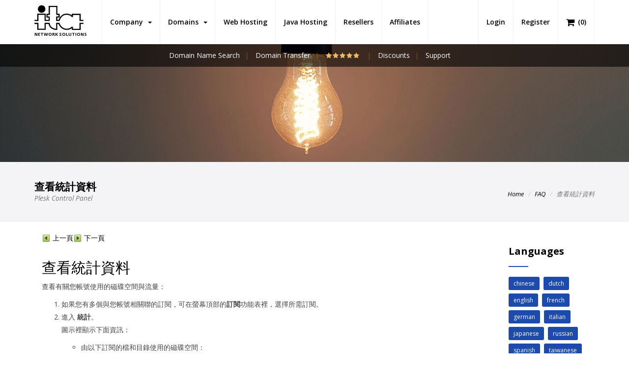

--- FILE ---
content_type: text/html; charset=utf-8
request_url: https://www.itanets.eu/faq/plesk-customer/taiwanese/%E6%9F%A5%E7%9C%8B%E7%B5%B1%E8%A8%88%E8%B3%87%E6%96%99.html
body_size: 11212
content:
	<!DOCTYPE html PUBLIC "-//W3C//DTD XHTML 1.1//EN" "http://www.w3.org/TR/xhtml11/DTD/xhtml11.dtd">

<html xmlns="http://www.w3.org/1999/xhtml" xmlns:og="http://opengraphprotocol.org/schema/" prefix="og: http://ogp.me/ns#" lang="en">

<head>

                <title>查看統計資料 - ITA Network Solutions Europe</title>
                <meta http-equiv="Content-Type" content="text/html; charset=utf-8" />
                <meta name="description" content="查看統計資料. ITA Network Solutions Europe. Web Hosting & Java Web Hosting Services. Domains, Wordpress Web Hosting, Plesk Web Hosting, Reseller Web Hosting & Affiliate Web Hosting." />
                <meta name="keywords" content="查看統計資料, best, cheap, hosting, wordpress hosting, web hosting, java hosting, jsp hosting, tomcat hosting, mysql hosting, ftp hosting, email hosting" />
                <meta name="title" content="查看統計資料 - ITA Network Solutions Europe" />
                <meta name="MSSmartTagsPreventParsing" content="TRUE" />
                <meta name="subject" content="查看統計資料 - ITA Network Solutions Europe" />
                <meta name="coverage" content="worldwide" />
                <meta name="content-language" content="english" />
                <meta name="resource-type" content="document" />
                <meta name="company_name" content="ITA Network solutions" />
                <meta name="author" content="ITA Network Solutions" />
                <meta name="copyright" content="2026" />
                <meta name="language" content="en" />
                <meta name="classification" content="查看統計資料, best, cheap, hosting, wordpress hosting, web hosting, java hosting, jsp hosting, tomcat hosting, mysql hosting, ftp hosting, email hosting" />
                <meta name="rating" content="general" />
                <meta name="revisit-after" content="1 day" />
                <meta name="googlebot" content="index, follow, archive" />
                <meta name="robots" content="all" />
                <meta name="robots" content="index, follow" />
                <meta name="distribution" content="global" />
                <meta property="og:title" content="查看統計資料 - ITA Network Solutions Europe" />
                <meta property="og:type" content='website' />
                <meta property="og:url" content="https://www.itanets.eu/faq/plesk-customer/taiwanese/查看統計資料.html" />
                <meta property="og:description" content="查看統計資料. ITA Network Solutions Europe. Web Hosting & Java Web Hosting Services. Domains, Wordpress Web Hosting, Plesk Web Hosting, Reseller Web Hosting & Affiliate Web Hosting." />
                <meta property="og:image:type" content="image/png" />
                <meta property="og:image:width" content="640" />
                <meta property="og:image:height" content="428" />
                <meta property="og:image" content="https://www.itanets.eu/templates/hosting/assets/images/logo.svg" />
                <meta property="og:image:url" content="https://www.itanets.eu/templates/hosting/assets/images/logo.svg" />
                <meta property="og:image:secure_url" content="https://www.itanets.eu/templates/hosting/assets/images/logo.svg" />
                <meta property="og:site_name" content="查看統計資料 - ITA Network Solutions Europe" />

	    	<!-- Mobile viewport optimized -->
    		<meta http-equiv="X-UA-Compatible" content="IE=edge">
    		<meta name="viewport" content="width=device-width, initial-scale=1.0,maximum-scale=1.0, user-scalable=no">

    		<link href="/templates/six/css/all.min.css?v=2c80be" rel="stylesheet">
<script type="text/javascript">
    var csrfToken = '60b63083eb255309b182179787a8d078850984d5',
        markdownGuide = 'Markdown Guide',
        locale = 'en',
        saved = 'saved',
        saving = 'autosaving',
        whmcsBaseUrl = "";
    </script>
<script src="/templates/six/js/scripts.min.js?v=2c80be"></script>

<link href="/assets/css/fontawesome-all.min.css" rel="stylesheet">


<!-- Styling -->
<link href="/templates/hosting/css/overrides.css" rel="stylesheet">
<link href="/templates/hosting/css/styles.css" rel="stylesheet">

<script src="/assets/js/jquery.countTo.js"></script>
<script src="/assets/js/jquery.inview.min.js"></script>
<script src="/assets/js/notify.js"></script>

<!-- Bars -->
<link rel="stylesheet" href="/templates/hosting/assets/css/fontawesome-stars-o.css">

<!-- Custom Styling -->
<link rel="stylesheet" href="/templates/hosting/css/custom.css?1">

    <!-- FAVICONS -->

                <link rel="apple-touch-icon" sizes="57x57" href="/templates/hosting/assets/images/favicon/apple-icon-57x57.png">
                <link rel="apple-touch-icon" sizes="60x60" href="/templates/hosting/assets/images/favicon/apple-icon-60x60.png">
                <link rel="apple-touch-icon" sizes="72x72" href="/templates/hosting/assets/images/favicon/apple-icon-72x72.png">
                <link rel="apple-touch-icon" sizes="76x76" href="/templates/hosting/assets/images/favicon/apple-icon-76x76.png">
                <link rel="apple-touch-icon" sizes="114x114" href="/templates/hosting/assets/images/favicon/apple-icon-114x114.png">
                <link rel="apple-touch-icon" sizes="120x120" href="/templates/hosting/assets/images/favicon/apple-icon-120x120.png">
                <link rel="apple-touch-icon" sizes="144x144" href="/templates/hosting/assets/images/favicon/apple-icon-144x144.png">
                <link rel="apple-touch-icon" sizes="152x152" href="/templates/hosting/assets/images/favicon/apple-icon-152x152.png">
                <link rel="apple-touch-icon" sizes="180x180" href="/templates/hosting/assets/images/favicon/apple-icon-180x180.png">
                <link rel="icon" type="image/png" sizes="192x192"  href="/templates/hosting/assets/images/favicon/android-icon-192x192.png">
                <link rel="icon" type="image/png" sizes="32x32" href="/templates/hosting/assets/images/favicon/favicon-32x32.png">
                <link rel="icon" type="image/png" sizes="96x96" href="/templates/hosting/assets/images/favicon/favicon-96x96.png">
                <link rel="icon" type="image/png" sizes="16x16" href="/templates/hosting/assets/images/favicon/favicon-16x16.png">
                <link rel="manifest" href="/templates/hosting/assets/images/favicon/manifest.json">
                <meta name="msapplication-TileColor" content="#ffffff">
                <meta name="msapplication-TileImage" content="/templates/hosting/assets/images/favicon/ms-icon-144x144.png">
                <meta name="theme-color" content="#ffffff">

                <link rel="canonical" href="https://www.itanets.eu/faq/plesk-customer/taiwanese/%E6%9F%A5%E7%9C%8B%E7%B5%B1%E8%A8%88%E8%B3%87%E6%96%99.html" />
                <link rel="publisher" href="" />

    <!-- TEMPLATE STYLES -->
    <link rel="stylesheet" type="text/css" href="/templates/hosting/style.css">
    <!-- RESPONSIVE STYLES -->
    <link rel="stylesheet" type="text/css" href="/templates/hosting/assets/css/responsive.css">
    <!-- CUSTOM STYLES -->
    <link rel="stylesheet" type="text/css" href="/templates/hosting/assets/css/custom.css">

<!-- HTML5 Shim and Respond.js IE8 support of HTML5 elements and media queries -->
<!-- WARNING: Respond.js doesn't work if you view the page via file:// -->
<!--[if lt IE 9]>
  <script src="https://oss.maxcdn.com/libs/html5shiv/3.7.0/html5shiv.js"></script>
  <script src="https://oss.maxcdn.com/libs/respond.js/1.4.2/respond.min.js"></script>
<![endif]-->



    <link rel="stylesheet" type="text/css" href="/css/swiper.min.css">

    <!-- REVOLUTION STYLE SHEETS -->
    <link rel="stylesheet" type="text/css" href="/templates/hosting/assets/revolution/css/settings.css">
    <!-- REVOLUTION LAYERS STYLES -->
    <link rel="stylesheet" type="text/css" href="/templates/hosting/assets/revolution/css/layers.css">
    <!-- REVOLUTION NAVIGATION STYLES -->
    <link rel="stylesheet" type="text/css" href="/templates/hosting/assets/revolution/css/navigation.css">



		




		<!-- Global site tag (gtag.js) - Google Analytics -->
		<script async src="https://www.googletagmanager.com/gtag/js?id=UA-219026877-1">
		</script>
		<script>
			  window.dataLayer = window.dataLayer || [];
			  function gtag() { dataLayer.push(arguments); }
			  gtag('js', new Date());

			  gtag('config', 'UA-219026877-1');
		</script>


</head>
<body>



	<script>
                var vote_success = "Thank you for your vote!";
                var vote_error = "Voting is not allowed!";
		var initial_rating = parseFloat("5");
	</script>

<script type="application/ld+json">
{"@context":"http:\/\/schema.org","@type":"BreadcrumbList","itemListElement":[{"@type":"ListItem","position":1,"item":{"@id":"https:\/\/www.itanets.eu","name":"ITA Network Solutions","image":"https:\/\/www.itanets.eu\/templates\/hosting\/assets\/images\/logo.jpg"}},{"@type":"ListItem","position":2,"item":{"@id":"https:\/\/www.itanets.eu\/web-hosting.html","name":"Web Hosting","image":"https:\/\/www.itanets.eu\/templates\/hosting\/assets\/images\/logo.jpg"}},{"@type":"ListItem","position":3,"item":{"@id":"https:\/\/www.itanets.eu\/faq\/plesk-customer\/taiwanese\/\u67e5\u770b\u7d71\u8a08\u8cc7\u6599.html","name":"\u67e5\u770b\u7d71\u8a08\u8cc7\u6599 - ITA Network Solutions Europe","image":"https:\/\/www.itanets.eu\/templates\/hosting\/assets\/images\/logo.jpg"}}]}
</script>
<script type="application/ld+json">
{"@context":"http:\/\/schema.org","@type":"Article","name":"\u67e5\u770b\u7d71\u8a08\u8cc7\u6599 - ITA Network Solutions Europe","headline":"\u67e5\u770b\u7d71\u8a08\u8cc7\u6599 - ITA Network Solutions Europe","image":{"@type":"ImageObject","image":"https:\/\/www.itanets.eu\/templates\/hosting\/assets\/images\/logo.jpg","url":"https:\/\/www.itanets.eu\/templates\/hosting\/assets\/images\/logo.jpg","width":839,"height":427},"sameAs":"https:\/\/www.itanets.eu","mainEntityOfPage":"https:\/\/www.itanets.eu","genre":null,"publisher":{"@type":"Organization","name":"ITA Network Solutions","logo":{"@type":"ImageObject","image":"https:\/\/www.itanets.eu\/templates\/hosting\/assets\/images\/logo-small.jpg","url":"https:\/\/www.itanets.eu\/templates\/hosting\/assets\/images\/logo-small.jpg","width":120,"height":60},"url":"https:\/\/www.itanets.eu","address":{"@type":"PostalAddress","addressLocality":"1714 Stockton Street, San Francisco","addressCountry":"USA"}},"url":"https:\/\/www.itanets.eu\/faq\/plesk-customer\/taiwanese\/\u67e5\u770b\u7d71\u8a08\u8cc7\u6599.html","datePublished":"21 Jan 2026","dateCreated":"21 Jan 2026","dateModified":"21 Jan 2026","description":"\u67e5\u770b\u7d71\u8a08\u8cc7\u6599. ITA Network Solutions Europe. Web Hosting & Java Web Hosting Services. Domains, Wordpress Web Hosting, Plesk Web Hosting, Reseller Web Hosting & Affiliate Web Hosting.","articleBody":"\u67e5\u770b\u7d71\u8a08\u8cc7\u6599. ITA Network Solutions Europe. Web Hosting & Java Web Hosting Services. Domains, Wordpress Web Hosting, Plesk Web Hosting, Reseller Web Hosting & Affiliate Web Hosting.","author":{"@type":"Organization","name":"ITA Network Solutions","logo":{"@type":"ImageObject","image":"https:\/\/www.itanets.eu\/templates\/hosting\/assets\/images\/logo.jpg","url":"https:\/\/www.itanets.eu\/templates\/hosting\/assets\/images\/logo.jpg","width":839,"height":427},"url":"https:\/\/www.itanets.eu","address":{"@type":"PostalAddress","addressLocality":"1714 Stockton Street, San Francisco","addressCountry":"USA"}}}
</script>


<!-- START HOSTHUBS -->


        <header class="header header-affix" style="z-index:1000">
            <div class="container-fluid">
                <nav class="navbar navbar-default yamm">
                    <div class="container">
                        <div class="navbar-header">
                            <button type="button" class="navbar-toggle collapsed" data-toggle="collapse" data-target="#navbar" aria-expanded="false" aria-controls="navbar">
                                <span class="sr-only">Toggle navigation</span>
				<i class="fa fa-bars fa-2x"></i>

                            </button>

			    <div class="cart-div hidden-md hidden-lg"><a title="View Cart" href="/cart.php?a=view" class="quick-nav"><i class="fa fa-shopping-cart fa-lg"></i> <span id="cartItemCount">(0)</span></a></div>


                            <a class="navbar-brand" href="/" style="padding-bottom:15px;padding-top:10px;">
                                <img src="/templates/hosting/assets/images/logo.svg" width="100px" alt="" style="padding:0;margin:0">
				<div style="margin-top:3px;font-size:9px;font-weight:bold;display:block;text-align:left">NETWORK SOLUTIONS</div>
                            </a>

                        </div>

                        <div id="navbar" class="navbar-collapse collapse">
                            <ul class="nav navbar-nav navbar-left">
				     <li menuItemName="Company" class="dropdown" id="Primary_Navbar-Company">
        <a class="dropdown-toggle" data-toggle="dropdown" href="#">
                        Company
                        &nbsp;<b class="caret"></b>        </a>
                    <ul class="dropdown-menu">
                            <li menuItemName="About Us" id="Primary_Navbar-Company-About_Us">
                    <a href="/about-us.html">
                                                About Us
                                            </a>
                </li>
                            <li menuItemName="Discounts" id="Primary_Navbar-Company-Discounts">
                    <a href="/web-hosting-discounts.html">
                                                Discounts
                                            </a>
                </li>
                            <li menuItemName="Gallery" id="Primary_Navbar-Company-Gallery">
                    <a href="/gallery.html">
                                                Gallery
                                            </a>
                </li>
                            <li menuItemName="Locations" id="Primary_Navbar-Company-Locations">
                    <a href="/locations.html">
                                                Locations
                                            </a>
                </li>
                        </ul>
            </li>
      <li menuItemName="Domains" class="dropdown" id="Primary_Navbar-Domains">
        <a class="dropdown-toggle" data-toggle="dropdown" href="#">
                        Domains
                        &nbsp;<b class="caret"></b>        </a>
                    <ul class="dropdown-menu">
                            <li menuItemName="Domain Name Search" id="Primary_Navbar-Domains-Domain_Name_Search">
                    <a href="/domain-name-search.html">
                                                Domain Name Search
                                            </a>
                </li>
                            <li menuItemName="Domain Transfer" id="Primary_Navbar-Domains-Domain_Transfer">
                    <a href="/domain-transfer.html">
                                                Domain Transfer
                                            </a>
                </li>
                        </ul>
            </li>
      <li menuItemName="Web Hosting" class="" id="Primary_Navbar-Web_Hosting">
        <a href="/web-hosting.html">
                        Web Hosting
                                </a>
            </li>
      <li menuItemName="Java Hosting" class="" id="Primary_Navbar-Java_Hosting">
        <a href="/java-hosting.html">
                        Java Hosting
                                </a>
            </li>
      <li menuItemName="Resellers" class="" id="Primary_Navbar-Resellers">
        <a href="/reseller-hosting.html">
                        Resellers
                                </a>
            </li>
      <li menuItemName="Affiliates" class="" id="Primary_Navbar-Affiliates">
        <a href="/affiliates.html">
                        Affiliates
                                </a>
            </li>
                             </ul>

                            <ul class="nav navbar-nav navbar-right">
                                                                <li><a class="button" href="/login.html">Login</a></li>
                                <li><a class="link" href="/register.html">Register</a></li>
                                				<li class="visible-md visible-lg"><a class="link" title="View Cart" href="/cart.php?a=view" class="quick-nav"><i class="fa fa-shopping-cart fa-lg"></i> <span class="hidden-xs">(</span><span id="cartItemCount">0</span><span class="hidden-xs">)</span></a></li>
                            </ul>
                        </div><!--/.nav-collapse -->
                    </div><!--/.container-fluid -->
                </nav><!-- end nav -->
            </div><!-- end container -->
        </header><!-- end header -->





<!-- END HOSTHUBS -->


        <div class="after-header">
            <div class="container">
                <div class="row">
                    <div class="col-md-8 col-md-offset-2">
                        <ul class="list-inline text-center">
                                <li><a href="/domain-name-search.html">Domain Name Search</a></li>
                                <li><a href="/domain-transfer.html">Domain Transfer</a></li>
				<li>
					<select id="data-rating" style="display:none">
			  			<option value="1">1</option>
			  			<option value="2">2</option>
			  			<option value="3">3</option>
			  			<option value="4">4</option>
			  			<option value="5">5</option>
					</select>

				</li>
                                <li><a href="/web-hosting-discounts.html">Discounts</a></li>
                                <li><a href="/web-hosting-support.html">Support</a></li>

                        </ul>
                    </div>
                </div><!-- end row -->
            </div><!-- end container -->
        </div><!-- end after-header -->


        <section class="section paralbackground page-banner" style="background-image:url('/templates/hosting/assets/images/header_faq.jpg');" data-img-width="2000" data-img-height="450" data-diff="100">
        </section><!-- end section -->

        <div class="section page-title lb">
            <div class="container clearfix">
                <div class="title-area pull-left">
                    <h1>查看統計資料<br><small>Plesk Control Panel</small></h1>
                </div><!-- /.pull-right -->
                <div class="pull-right hidden-xs">
                    <div class="bread">
                        <ol class="breadcrumb">
                            <li><a href="/">Home</a></li>
			    <li><a href="/faq.html">FAQ</a></li>
                            <li class="active">查看統計資料</li>
                        </ol>
                    </div><!-- end bread -->
                </div><!-- /.pull-right -->
            </div>
        </div><!-- end page-title -->





<section id="main-body">
<div class="container">
    <div class="row">
        <!-- Container for main page display content -->
        <div class="main-content">




                <div class="row">
                    <div class="col-md-10 col-sm-12 mtl first">
                        <div class="content">
                            <div class="post-padding clearfix">
                                <div class="faq-content">
					
<table class="relatedtopics aboveheading" cellpadding="0" cellspacing="0" border="0"><tr valign="top"><td>
<p class="pagenavigation"><a href="/faq/plesk-customer/taiwanese/您的網站可用的許可權.html" target="_self"><img src="/images/faq/plesk-customer/taiwanese/38976.gif" alt="Previous page" height="16" width="16" vspace="0" hspace="1" align="top" border="0"> &#19978;&#19968;&#38913;</a></p></td>
<td>
<p class="pagenavigation"><a href="/faq/plesk-customer/taiwanese/log-files.html" target="_self"><img src="/images/faq/plesk-customer/taiwanese/38977.gif" alt="Next page" height="16" width="16" vspace="0" hspace="1" align="top" border="0"> &#19979;&#19968;&#38913;</a></p></td>
<td>
<p class="pagenavigation"></p></td>
<td>
<p class="pagenavigation"></p></td>
</tr></table><h2 class="heading2">&#26597;&#30475;&#32113;&#35336;&#36039;&#26009;</h2>
<p class="procedureheading">&#26597;&#30475;&#26377;&#38364;&#24744;&#24115;&#34399;&#20351;&#29992;&#30340;&#30913;&#30879;&#31354;&#38291;&#33287;&#27969;&#37327;&#65306;</p>
<ol class="procedurelistnumber"><li class="procedurelistnumber">&#22914;&#26524;&#24744;&#26377;&#22810;&#20491;&#33287;&#24744;&#24115;&#34399;&#30456;&#38364;&#32879;&#30340;&#35330;&#38321;&#65292;&#21487;&#22312;&#34722;&#24149;&#38914;&#37096;&#30340;<strong class="specialbold">&#35330;&#38321;</strong>&#21151;&#33021;&#34920;&#35041;&#65292;&#36984;&#25799;&#25152;&#38656;&#35330;&#38321;&#12290;</li><li class="procedurelistnumber">&#36914;&#20837; <strong class="specialbold">&#32113;&#35336;</strong>&#12290;<p class="listcontinue">&#22294;&#31034;&#35041;&#39023;&#31034;&#19979;&#38754;&#36039;&#35338;&#65306;</p>
<ul class="listbullet2"><li class="listbullet2">&#30001;&#20197;&#19979;&#35330;&#38321;&#30340;&#27284;&#21644;&#30446;&#37636;&#20351;&#29992;&#30340;&#30913;&#30879;&#31354;&#38291;&#65306;<ul class="listbullet3"><li class="listbullet3">&#32178;&#31449;</li><li class="listbullet3">&#37109;&#20214;&#24115;&#25142;</li><li class="listbullet3">&#36039;&#26009;&#24235;</li><li class="listbullet3">&#26085;&#35468;</li><li class="listbullet3">&#20633;&#20221;</li><li class="listbullet3">Chroot &#30446;&#37636;</li><li class="listbullet3">&#35373;&#23450;&#27284;</li><li class="listbullet3">&#21311;&#21517; FTP &#30446;&#37636;</li></ul></li><li class="listbullet2">&#26412;&#26376; FTP&#12289;web &#33287;&#37109;&#20214;&#26381;&#21209;&#20351;&#29992;&#30340;&#27969;&#37327;&#12290;<p class="listcontinue2"><strong class="specialbold">FTP </strong>&#27396;&#20301;&#39023;&#31034;&#36890;&#36942;&#27284;&#36983;&#31227;&#21332;&#23450;&#24478;&#32178;&#31449;&#31354;&#38291;&#36983;&#31227;&#25110;&#36983;&#31227;&#33267;&#32178;&#31449;&#31354;&#38291;&#30340;&#27284;&#22823;&#23567;&#30340;&#30456;&#38364;&#36039;&#35338;&#12290;</p>
<p class="listcontinue2"><strong class="specialbold">HTTP</strong>&#27396;&#20301;&#39023;&#31034;&#36890;&#36942; HTTP &#21332;&#23450;&#24478;&#25152;&#26377;&#32178;&#31449;&#36983;&#31227;&#30340;&#36039;&#26009;&#32317;&#37327;&#30340;&#30456;&#38364;&#36039;&#35338;&#65292;&#20063;&#23601;&#26159;&#32178;&#31449;&#28687;&#35261;&#22120;&#29554;&#21462;&#30340;&#36039;&#26009;&#32317;&#37327;&#12290;</p>
<p class="listcontinue2"><strong class="specialbold">POP3/IMAP</strong>&#27396;&#20301;&#39023;&#31034;&#22312;&#24744;&#22495;&#19979;&#30340;&#37109;&#20214;&#24115;&#34399;&#29554;&#21462;&#30340;&#36039;&#26009;&#32317;&#37327;&#12290;</p>
<p class="listcontinue2"><strong class="specialbold">SMTP</strong>&#27396;&#20301;&#39023;&#31034;&#22312;&#24744;&#22495;&#19979;&#30340;&#37109;&#20214;&#24115;&#34399;&#30332;&#36865;&#30340;&#36039;&#26009;&#32317;&#37327;&#12290;</p>
</li></ul></li><li class="procedurelistnumber">&#22519;&#34892;&#19979;&#21015;&#25805;&#20316;&#65306;<ul class="listbullet2"><li class="listbullet2">&#26597;&#30475;&#26377;&#38364;&#36890;&#36942; FTP &#24478;&#32178;&#31449;&#36983;&#31227;&#25110;&#36983;&#31227;&#33267;&#32178;&#31449;&#30340;&#36039;&#26009;&#37327;&#22577;&#21578;&#65292;&#21487;&#40670;&#25353;<strong class="specialbold">FTP </strong><strong class="specialbold">&#32113;&#35336;</strong>&#12290;</li><li class="listbullet2">&#26597;&#30475;&#26377;&#38364;&#24478;&#28961;&#38656;&#35469;&#35657;&#21363;&#21487;&#23384;&#21462;&#30340; FTP &#30446;&#37636;&#36983;&#31227;&#25110;&#36983;&#31227;&#33267;&#30446;&#37636;&#30340;&#36039;&#26009;&#37327;&#22577;&#21578;&#65292;&#21487;&#40670;&#25353;<strong class="specialbold">&#21311;&#21517; FTP &#32113;&#35336;</strong>&#12290;</li><li class="listbullet2">&#26597;&#30475;&#26377;&#38364;&#26576;&#20491;&#26376;&#26381;&#21209;&#20351;&#29992;&#30340;&#27969;&#37327;&#22577;&#21578;&#65292;&#21487;&#40670;&#25353;<strong class="specialbold">&#36039;&#26009;&#31227;&#36681;&#32113;&#35336;</strong>&#65292;&#20006;&#24478;&#21151;&#33021;&#34920;&#36984;&#25799;&#25152;&#26597;&#26376;&#20221;&#12290;</li></ul></li></ol><p class="bodytext">&#35531;&#35352;&#20303;&#26681;&#25818;&#25552;&#20379;&#21830;&#30340;&#31574;&#30053;&#65292;&#22914;&#26524;&#24744;&#36229;&#37327;&#20351;&#29992;&#30913;&#30879;&#31354;&#38291;&#24744;&#30340;&#35330;&#38321;&#21487;&#33021;&#26371;&#34987;&#25499;&#36215;&#12290;&#20197;&#19979;&#26159;&#33021;&#22816;&#24171;&#21161;&#24744;&#39472;&#20986;&#19968;&#20123;&#31354;&#38291;&#30340;&#23567;&#25552;&#31034;&#65306;</p>
<ul class="listbullet2"><li class="listbullet2"> &#31227;&#38500; httpdocs &#36039;&#26009;&#22846;&#20013;&#20219;&#20309;&#27794;&#24517;&#35201;&#30340;/&#25110;&#36942;&#26178;&#30340;&#25991;&#20214;&#12290;</li><li class="listbullet2"> &#26681;&#25818; <strong class="specialbold"><a id="h74079" class="jumptemplate" title="Log Files" href="/faq/plesk-customer/taiwanese/log-files.html" target="_self">&#26085;&#35468;&#27284;</a></strong> &#23567;&#31680;&#20013;&#38369;&#36848;&#30340;&#37197;&#32622;&#26085;&#35468;&#36852;&#22280;&#12290;</li><li class="listbullet2"> &#21034;&#38500;&#36942;&#26399;&#30340;&#37109;&#20214;&#65292;&#25110;&#37197;&#32622;&#24744;&#30340;&#37109;&#20214;&#29992;&#25142;&#31471;&#36890;&#36942;&#20999;&#25563;&#21040; POP3 &#24478;&#20282;&#26381;&#22120;&#19979;&#36617;&#37109;&#20214;&#36039;&#35338;&#12290;&#35531;&#26597;&#30475; <strong class="specialbold"><a id="h74080" class="jumptemplate" title="2. &#23384;&#21462;&#24744;&#30340;&#37109;&#31665;" href="/faq/plesk-customer/taiwanese/2-存取您的郵箱.html" target="_self">&#23384;&#21462;&#24744;&#30340;&#37109;&#31665;</a></strong> &#23567;&#31680;&#30637;&#35299;&#26356;&#22810;&#36039;&#35338;&#12290;</li><li class="listbullet2"> &#26681;&#25818; <strong class="specialbold"><a id="h74081" class="jumptemplate" title="&#19978;&#20659;&#12289;&#19979;&#36617;&#21644;&#31227;&#38500;&#20633;&#20221;" href="/faq/plesk-customer/taiwanese/上傳、下載和移除備份.html" target="_self">&#19978;&#20659;&#21644;&#19979;&#36617;&#20633;&#20221;&#27284;&#26696;</a></strong> &#23567;&#31680;&#20013;&#38369;&#36848;&#30340;&#31227;&#38500;&#36942;&#26399;&#30340;&#20633;&#20221;&#27284;&#26696;&#12290;</li><li class="listbullet2"> &#31227;&#38500;&#19981;&#24517;&#35201;&#30340;&#36039;&#26009;&#24235;&#12290;&#35531;&#26597;&#30475; <strong class="specialbold"><a id="h74082" class="jumptemplate" title="&#32178;&#31449;&#36039;&#26009;&#24235;" href="/faq/plesk-customer/taiwanese/網站資料庫.html" target="_self">&#32178;&#31449;&#36039;&#26009;&#24235;</a></strong> &#23567;&#31680;&#30637;&#35299;&#26356;&#22810;&#36039;&#35338;&#12290;</li></ul><p class="bodytext">&#26381;&#21209;&#20351;&#29992;&#30340;&#30913;&#30879;&#31354;&#38291;&#22294;&#34920;&#26371;&#39023;&#31034;&#32178;&#31449;&#20839;&#23481;&#12289;&#37109;&#20214;&#12289;&#20633;&#20221;&#12289;&#26085;&#35468;&#21644;&#36039;&#26009;&#24235;&#20308;&#25818;&#20102;&#22810;&#23569;&#31354;&#38291;&#12290;&#38656;&#35201;&#29305;&#21029;&#38364;&#27880;&#20351;&#29992;&#26368;&#22810;&#30913;&#30879;&#31354;&#38291;&#30340;&#26381;&#21209;&#12290;&#22914;&#26524;&#20197;&#19978;&#27493;&#39519;&#37117;&#27794;&#26377;&#20219;&#20309;&#24171;&#21161;&#65292;&#35531;&#32879;&#32363;&#24744;&#30340;&#25552;&#20379;&#21830;&#28858;&#24744;&#30340;&#35330;&#38321;&#22686;&#21152;&#21487;&#29992;&#30913;&#30879;&#31354;&#38291;&#23481;&#37327;&#12290;</p>
<p class="widegraphic"><img src="/images/faq/plesk-customer/taiwanese/76823.png" alt="Statistics" height="553" width="1160" vspace="0" hspace="0" align="bottom" border="0"></p>
<table class="relatedtopics belowtopictext" cellpadding="0" cellspacing="0" border="0"><tr valign="top"><td>
<p>&#22312;&#26412;&#23567;&#31680;&#65306;</p><p><a href="/faq/plesk-customer/taiwanese/log-files.html" target="_self">Log Files</a></p><p><a href="/faq/plesk-customer/taiwanese/跟蹤失敗的請求-windows.html" target="_self">&#36319;&#36452;&#22833;&#25943;&#30340;&#35531;&#27714; (Windows)</a></p></td>
</tr></table>

                                </div><!-- end sitemap -->
                            </div><!-- end post-padding -->
                        </div><!-- end content -->
                    </div><!-- end col -->

 
                    <div class="col-md-2 col-sm-12 mtl last">
                        <div class="content">
                            <div class="post-padding clearfix">
                                <div class="small-title">
                                    <h3>Languages</h3>
                                    <hr>
                                </div><!-- end text -->

                                <div class="sitemap">
                                    <div class="tags clearfix">
					                                        <a href="/faq.html?ln=chinese">chinese</a>
					                                        <a href="/faq.html?ln=dutch">dutch</a>
					                                        <a href="/faq.html?ln=english">english</a>
					                                        <a href="/faq.html?ln=french">french</a>
					                                        <a href="/faq.html?ln=german">german</a>
					                                        <a href="/faq.html?ln=italian">italian</a>
					                                        <a href="/faq.html?ln=japanese">japanese</a>
					                                        <a href="/faq.html?ln=russian">russian</a>
					                                        <a href="/faq.html?ln=spanish">spanish</a>
					                                        <a href="/faq.html?ln=taiwanese">taiwanese</a>
					                                    </div><!-- end tags -->
                                </div><!-- end sitemap -->
                            </div><!-- end post-padding -->
                        </div><!-- end content -->
                    </div><!-- end col -->
                </div><!-- end row -->






</div>
</div>
</div>
</section>

<section style="display:none">
<div>
    <div>
        <div>



	        </div><!-- /.main-content -->
            </div>


    </div>
    <div class="clearfix"></div>
</section>



        <section class="smallsec">
            <div class="container">
                <div class="row">
                    <div class="col-md-8 text-center">
                        <h3>Have a pre-sale question for our packages?</h3>
                    </div>
                    <div class="col-md-4 text-center">
                        <a href="/web-hosting-support.html" class="btn btn-primary btn-lg"><i class="fa fa-question-circle"></i> Ask question</a>
                    </div><!-- end col -->
                </div><!-- end row -->
            </div><!-- end container -->
        </section><!-- end section -->


        <section class="section lb">
            <div class="container">
                <div class="row">
                    <div class="col-md-6 col-sm-6 col-xs-12">
                        <div class="small-title">
                            <h3>Services & Apps Hosting</h3>
                            <hr>
                        </div><!-- end big-title -->

                        <br>
			<div class="panel-group first-accordion withicon" id="accordion1">
                            <div class="panel panel-default">
                                <div class="panel-heading">
                                    <h4 class="panel-title">
                                        <a data-toggle="collapse" data-parent="#accordion0" href="#collapse0">
						<i class="fas fa-server"></i> Email Hosting
					</a>
                                    </h4>
                                </div>
                                <div id="collapse0" class="panel-collapse collapse">
                                    <div class="panel-body">
                                        <p>Email Hosting on Linux Servers.</p>
					<a href="/email-hosting.html" class="btn btn-primary btn-lg" title="Email Hosting"><i class="fa fa-eye"></i> Email Hosting</a>
                                    </div>
                                </div>
                            </div>
                            <div class="panel panel-default">
                                <div class="panel-heading">
                                    <h4 class="panel-title">
                                        <a data-toggle="collapse" data-parent="#accordion1" href="#collapse1">
						<i class="fas fa-server"></i> Vue.js Hosting
					</a>
                                    </h4>
                                </div>
                                <div id="collapse1" class="panel-collapse collapse">
                                    <div class="panel-body">
                                        <p>Vue.js is an open-source progressive JavaScript framework for building user interfaces.</p>
					<a href="/vue.js-hosting.html" class="btn btn-primary btn-lg" title="Vue.js Hosting"><i class="fa fa-eye"></i> Vue.js Hosting</a>
                                    </div>
                                </div>
                            </div>
                            <div class="panel panel-default">
                                <div class="panel-heading">
                                    <h4 class="panel-title">
                                        <a data-toggle="collapse" data-parent="#accordion2" href="#collapse2">
						<i class="fas fa-server"></i> StatusNet Hosting
					</a>
                                    </h4>
                                </div>
                                <div id="collapse2" class="panel-collapse collapse">
                                    <div class="panel-body">
                                        <p>StatusNet is the open source microblogging platform that helps you share and connect in real-time within your own domain. With StatusNet you can encourage collaboration, build and engage your community, and be in command of your brand. </p>
					<a href="/statusnet-hosting.html" class="btn btn-primary btn-lg" title="StatusNet Hosting"><i class="fa fa-eye"></i> StatusNet Hosting</a>
                                    </div>
                                </div>
                            </div>
                            <div class="panel panel-default">
                                <div class="panel-heading">
                                    <h4 class="panel-title">
                                        <a data-toggle="collapse" data-parent="#accordion3" href="#collapse3">
						<i class="fas fa-server"></i> Ikiwiki Hosting
					</a>
                                    </h4>
                                </div>
                                <div id="collapse3" class="panel-collapse collapse">
                                    <div class="panel-body">
                                        <p></p>
					<a href="/ikiwiki-hosting.html" class="btn btn-primary btn-lg" title="Ikiwiki Hosting"><i class="fa fa-eye"></i> Ikiwiki Hosting</a>
                                    </div>
                                </div>
                            </div>
                            <div class="panel panel-default">
                                <div class="panel-heading">
                                    <h4 class="panel-title">
                                        <a data-toggle="collapse" data-parent="#accordion4" href="#collapse4">
						<i class="fas fa-server"></i> Sellerdeck eCommerce Hosting
					</a>
                                    </h4>
                                </div>
                                <div id="collapse4" class="panel-collapse collapse">
                                    <div class="panel-body">
                                        <p></p>
					<a href="/sellerdeck-ecommerce-hosting.html" class="btn btn-primary btn-lg" title="Sellerdeck eCommerce Hosting"><i class="fa fa-eye"></i> Sellerdeck eCommerce Hosting</a>
                                    </div>
                                </div>
                            </div>
                            <div class="panel panel-default">
                                <div class="panel-heading">
                                    <h4 class="panel-title">
                                        <a data-toggle="collapse" data-parent="#accordion5" href="#collapse5">
						<i class="fas fa-server"></i> Socket.IO Hosting
					</a>
                                    </h4>
                                </div>
                                <div id="collapse5" class="panel-collapse collapse">
                                    <div class="panel-body">
                                        <p>Socket.IO is a JavaScript library for realtime web applications. It enables realtime, bi-directional communication between web clients and servers.</p>
					<a href="/socket.io-hosting.html" class="btn btn-primary btn-lg" title="Socket.IO Hosting"><i class="fa fa-eye"></i> Socket.IO Hosting</a>
                                    </div>
                                </div>
                            </div>
                            <div class="panel panel-default">
                                <div class="panel-heading">
                                    <h4 class="panel-title">
                                        <a data-toggle="collapse" data-parent="#accordion6" href="#collapse6">
						<i class="fas fa-server"></i> JsPHP Hosting
					</a>
                                    </h4>
                                </div>
                                <div id="collapse6" class="panel-collapse collapse">
                                    <div class="panel-body">
                                        <p>JsPHP is a cross-browser JavaScript library designed to make the PHP application programming interface (API) available in JavaScript environments.</p>
					<a href="/jsphp-hosting.html" class="btn btn-primary btn-lg" title="JsPHP Hosting"><i class="fa fa-eye"></i> JsPHP Hosting</a>
                                    </div>
                                </div>
                            </div>
                            <div class="panel panel-default">
                                <div class="panel-heading">
                                    <h4 class="panel-title">
                                        <a data-toggle="collapse" data-parent="#accordion7" href="#collapse7">
						<i class="fas fa-server"></i> Monstra Hosting
					</a>
                                    </h4>
                                </div>
                                <div id="collapse7" class="panel-collapse collapse">
                                    <div class="panel-body">
                                        <p>Monstra is a fast and small content management system written in PHP! Monstra is the best CMS to manage a small-business website. </p>
					<a href="/monstra-hosting.html" class="btn btn-primary btn-lg" title="Monstra Hosting"><i class="fa fa-eye"></i> Monstra Hosting</a>
                                    </div>
                                </div>
                            </div>
                            <div class="panel panel-default">
                                <div class="panel-heading">
                                    <h4 class="panel-title">
                                        <a data-toggle="collapse" data-parent="#accordion8" href="#collapse8">
						<i class="fas fa-server"></i> Storytlr Hosting
					</a>
                                    </h4>
                                </div>
                                <div id="collapse8" class="panel-collapse collapse">
                                    <div class="panel-body">
                                        <p>Storytlr offers a single touch point for your online life in your own style. Easily post anything you find interesting, import your web 2.0 stuff and share your life online. </p>
					<a href="/storytlr-hosting.html" class="btn btn-primary btn-lg" title="Storytlr Hosting"><i class="fa fa-eye"></i> Storytlr Hosting</a>
                                    </div>
                                </div>
                            </div>
                            <div class="panel panel-default">
                                <div class="panel-heading">
                                    <h4 class="panel-title">
                                        <a data-toggle="collapse" data-parent="#accordion9" href="#collapse9">
						<i class="fas fa-server"></i> PHP-Fusion Hosting
					</a>
                                    </h4>
                                </div>
                                <div id="collapse9" class="panel-collapse collapse">
                                    <div class="panel-body">
                                        <p>PHP-Fusion is a light-weight open-source content management system (CMS) written in PHP 5. It utilises a MySQL database to store your site content and includes a simple, comprehensive administration system. PHP-Fusion includes the most common features you would expect to see in many other CMS packages. </p>
					<a href="/php-fusion-hosting.html" class="btn btn-primary btn-lg" title="PHP-Fusion Hosting"><i class="fa fa-eye"></i> PHP-Fusion Hosting</a>
                                    </div>
                                </div>
                            </div>
			</div>
	
                    </div><!-- end col -->

                    <div class="col-md-6 col-sm-6 col-xs-12">
                        <div class="small-title">
                            <h3>Services & Apps Hosting with Java Support</h3>
                            <hr>
                        </div><!-- end big-title -->

                        <br>

                        <div class="panel-group first-accordion withicon" id="accordion2">
                            <div class="panel panel-default">
                                <div class="panel-heading">
                                    <h4 class="panel-title">
                                        <a data-toggle="collapse" data-parent="#accordion0" href="#2_collapse0">
						<i class="fas fa-server"></i> SmartClient Hosting
					</a>
                                    </h4>
                                </div>
                                <div id="2_collapse0" class="panel-collapse collapse">
                                    <div class="panel-body">
                                        <p>SmartClient is set of mobile and cross-browser HTML5 UI components combined with a Java-based Ajax framework, created by Isomorphic Software to build business web applications.</p>
					<a href="/smartclient-hosting.html" class="btn btn-primary btn-lg" title="SmartClient Hosting"><i class="fa fa-eye"></i> SmartClient Hosting</a>
                                    </div>
                                </div>
                            </div>
                            <div class="panel panel-default">
                                <div class="panel-heading">
                                    <h4 class="panel-title">
                                        <a data-toggle="collapse" data-parent="#accordion1" href="#2_collapse1">
						<i class="fas fa-server"></i> Adult Java Hosting
					</a>
                                    </h4>
                                </div>
                                <div id="2_collapse1" class="panel-collapse collapse">
                                    <div class="panel-body">
                                        <p>Adult Java Hosting packages on Linux Servers.</p>
					<a href="/adult-java-hosting.html" class="btn btn-primary btn-lg" title="Adult Java Hosting"><i class="fa fa-eye"></i> Adult Java Hosting</a>
                                    </div>
                                </div>
                            </div>
                            <div class="panel panel-default">
                                <div class="panel-heading">
                                    <h4 class="panel-title">
                                        <a data-toggle="collapse" data-parent="#accordion2" href="#2_collapse2">
						<i class="fas fa-server"></i> XWiki Hosting
					</a>
                                    </h4>
                                </div>
                                <div id="2_collapse2" class="panel-collapse collapse">
                                    <div class="panel-body">
                                        <p>XWiki is a free wiki software platform written in Java with a design emphasis on extensibility.</p>
					<a href="/xwiki-hosting.html" class="btn btn-primary btn-lg" title="XWiki Hosting"><i class="fa fa-eye"></i> XWiki Hosting</a>
                                    </div>
                                </div>
                            </div>
                            <div class="panel panel-default">
                                <div class="panel-heading">
                                    <h4 class="panel-title">
                                        <a data-toggle="collapse" data-parent="#accordion3" href="#2_collapse3">
						<i class="fas fa-server"></i> eXo Platform Hosting
					</a>
                                    </h4>
                                </div>
                                <div id="2_collapse3" class="panel-collapse collapse">
                                    <div class="panel-body">
                                        <p>eXo Platform is an open source, standard-based, Enterprise Social Collaboration Platform written in Java.</p>
					<a href="/exo-platform-hosting.html" class="btn btn-primary btn-lg" title="eXo Platform Hosting"><i class="fa fa-eye"></i> eXo Platform Hosting</a>
                                    </div>
                                </div>
                            </div>
                            <div class="panel panel-default">
                                <div class="panel-heading">
                                    <h4 class="panel-title">
                                        <a data-toggle="collapse" data-parent="#accordion4" href="#2_collapse4">
						<i class="fas fa-server"></i> Jahia Hosting
					</a>
                                    </h4>
                                </div>
                                <div id="2_collapse4" class="panel-collapse collapse">
                                    <div class="panel-body">
                                        <p></p>
					<a href="/jahia-hosting.html" class="btn btn-primary btn-lg" title="Jahia Hosting"><i class="fa fa-eye"></i> Jahia Hosting</a>
                                    </div>
                                </div>
                            </div>
                            <div class="panel panel-default">
                                <div class="panel-heading">
                                    <h4 class="panel-title">
                                        <a data-toggle="collapse" data-parent="#accordion5" href="#2_collapse5">
						<i class="fas fa-server"></i> Liferay Hosting
					</a>
                                    </h4>
                                </div>
                                <div id="2_collapse5" class="panel-collapse collapse">
                                    <div class="panel-body">
                                        <p>Liferay makes software that helps companies create digital experiences on web, mobile and connected devices.</p>
					<a href="/liferay-hosting.html" class="btn btn-primary btn-lg" title="Liferay Hosting"><i class="fa fa-eye"></i> Liferay Hosting</a>
                                    </div>
                                </div>
                            </div>
                            <div class="panel panel-default">
                                <div class="panel-heading">
                                    <h4 class="panel-title">
                                        <a data-toggle="collapse" data-parent="#accordion6" href="#2_collapse6">
						<i class="fas fa-server"></i> OpenCms Hosting
					</a>
                                    </h4>
                                </div>
                                <div id="2_collapse6" class="panel-collapse collapse">
                                    <div class="panel-body">
                                        <p>OpenCms is an open source content management system written in Java.</p>
					<a href="/opencms-hosting.html" class="btn btn-primary btn-lg" title="OpenCms Hosting"><i class="fa fa-eye"></i> OpenCms Hosting</a>
                                    </div>
                                </div>
                            </div>
                            <div class="panel panel-default">
                                <div class="panel-heading">
                                    <h4 class="panel-title">
                                        <a data-toggle="collapse" data-parent="#accordion7" href="#2_collapse7">
						<i class="fas fa-server"></i> LogicalDOC Hosting
					</a>
                                    </h4>
                                </div>
                                <div id="2_collapse7" class="panel-collapse collapse">
                                    <div class="panel-body">
                                        <p>LogicalDOC is a free document management system that is designed to handle and share documents within an organization. </p>
					<a href="/logicaldoc-hosting.html" class="btn btn-primary btn-lg" title="LogicalDOC Hosting"><i class="fa fa-eye"></i> LogicalDOC Hosting</a>
                                    </div>
                                </div>
                            </div>
                            <div class="panel panel-default">
                                <div class="panel-heading">
                                    <h4 class="panel-title">
                                        <a data-toggle="collapse" data-parent="#accordion8" href="#2_collapse8">
						<i class="fas fa-server"></i> dotCMS Hosting
					</a>
                                    </h4>
                                </div>
                                <div id="2_collapse8" class="panel-collapse collapse">
                                    <div class="panel-body">
                                        <p>dotCMS is an open source content management system (CMS) written in Java for managing content and content driven sites and applications.</p>
					<a href="/dotcms-hosting.html" class="btn btn-primary btn-lg" title="dotCMS Hosting"><i class="fa fa-eye"></i> dotCMS Hosting</a>
                                    </div>
                                </div>
                            </div>
                            <div class="panel panel-default">
                                <div class="panel-heading">
                                    <h4 class="panel-title">
                                        <a data-toggle="collapse" data-parent="#accordion9" href="#2_collapse9">
						<i class="fas fa-server"></i> Magnolia Hosting
					</a>
                                    </h4>
                                </div>
                                <div id="2_collapse9" class="panel-collapse collapse">
                                    <div class="panel-body">
                                        <p>Magnolia is an open-source digital business platform with a content management system (CMS) at its core.</p>
					<a href="/magnolia-hosting.html" class="btn btn-primary btn-lg" title="Magnolia Hosting"><i class="fa fa-eye"></i> Magnolia Hosting</a>
                                    </div>
                                </div>
                            </div>

                        </div> 
                    </div><!-- end col -->
                </div><!-- end row -->
            </div><!-- end container -->
        </section><!-- end section -->

        <section id="footer-hosthubs">
            <footer class="footer lb">
                <div class="container">
                    <div class="row">
                        <div class="col-md-3 col-sm-6 col-xs-12 footer-box">
                            <div class="widget clearfix">
                                <div class="widget-title">
                                    <h4>Web Hosting Services</h4>
                                </div><!-- end widget-title -->

                                <div class="link-widget">   
                                    <ul class="check">
					<li><a href="/web-hosting-discounts.html">Discounts</a></li>
                                        <li><a href="/web-hosting.html">Web Hosting</a></li>
                                        <li><a href="/java-hosting.html">Java Hosting</a></li>
					<li><a href="/adult-hosting.html">Adult Hosting</a></li>
					<li><a href="/services-hosting.html">Services & Apps Hosting</a></li>
                                        <li><a href="/reseller-hosting.html">Reseller Hosting Plans</a></li>
                                        <li><a href="/affiliates.html">Affiliates</a></li>
					<li><a href="/faq.html">Plesk FAQ</a></li>
					<li><a href="/knowledgebase">Articles</a></li>
                                    </ul><!-- end check -->
                                </div><!-- end link-widget -->
                            </div>


                            <div class="widget clearfix">
                                <div class="widget-title">
                                    <h4>Domains</h4>
                                </div><!-- end widget-title -->

                                <div class="link-widget">   
                                    <ul class="check">
                                        <li><a href="/domain-name-search.html">Domain Name Search</a></li>
                                        <li><a href="/domain-transfer.html">Domain Transfer</a></li>
                                    </ul><!-- end check -->
                                </div><!-- end link-widget -->
                            </div>




                        </div><!-- end col -->

                        <div class="col-md-3 col-sm-6 col-xs-12 footer-box">
                            <div class="widget clearfix">
                                <div class="widget-title">
                                    <h4>Services & Apps Hosting</h4>
                                </div><!-- end widget-title -->

                                <div class="link-widget">   
                                    <ul class="check">
                                        <li><a href="/wordpress-hosting.html" title="WordPress Hosting">WordPress Hosting</a></li>
                                        <li><a href="/webmail-hosting.html" title="Webmail Hosting">Webmail Hosting</a></li>
                                        <li><a href="/perl-hosting.html" title="PERL Hosting">PERL Hosting</a></li>
                                        <li><a href="/email-hosting.html" title="Email Hosting">Email Hosting</a></li>
                                        <li><a href="/drupal-hosting.html" title="Drupal Hosting">Drupal Hosting</a></li>
                                        <li><a href="/python-hosting.html" title="Python Hosting">Python Hosting</a></li>
                                        <li><a href="/bootstrap-hosting.html" title="Bootstrap Hosting">Bootstrap Hosting</a></li>
                                        <li><a href="/magento-hosting.html" title="Magento Hosting">Magento Hosting</a></li>
                                        <li><a href="/reseller-hosting.html" title="Reseller Hosting">Reseller Hosting</a></li>
                                        <li><a href="/joomla-hosting.html" title="Joomla Hosting">Joomla Hosting</a></li>
                                        <li><a href="/ftp-hosting.html" title="FTP Hosting">FTP Hosting</a></li>
                                        <li><a href="/mysql-hosting.html" title="MySQL Hosting">MySQL Hosting</a></li>
                                    </ul><!-- end check -->
                                </div><!-- end link-widget -->
                            </div>
                        </div><!-- end col -->

                        <div class="col-md-3 col-sm-6 col-xs-12 footer-box">
                            <div class="widget clearfix">
                                <div class="widget-title">
                                    <h4>Java Services & Apps Hosting</h4>
                                </div><!-- end widget-title -->

                                <div class="link-widget">   
                                    <ul class="check">
                                        <li><a href="/google-web-toolkit-hosting.html" title="Google Web Toolkit Hosting">Google Web Toolkit Hosting</a></li>
                                        <li><a href="/apache-roller-hosting.html" title="Apache Roller Hosting">Apache Roller Hosting</a></li>
                                        <li><a href="/xwiki-hosting.html" title="XWiki Hosting">XWiki Hosting</a></li>
                                        <li><a href="/private-jvm-hosting.html" title="Private JVM Hosting">Private JVM Hosting</a></li>
                                        <li><a href="/liferay-hosting.html" title="Liferay Hosting">Liferay Hosting</a></li>
                                        <li><a href="/hippo-cms-hosting.html" title="Hippo CMS Hosting">Hippo CMS Hosting</a></li>
                                        <li><a href="/opencms-hosting.html" title="OpenCms Hosting">OpenCms Hosting</a></li>
                                        <li><a href="/adult-java-hosting.html" title="Adult Java Hosting">Adult Java Hosting</a></li>
                                        <li><a href="/ametys-cms-hosting.html" title="Ametys CMS Hosting">Ametys CMS Hosting</a></li>
                                        <li><a href="/magnolia-hosting.html" title="Magnolia Hosting">Magnolia Hosting</a></li>
                                        <li><a href="/jsp-hosting.html" title="JSP Hosting">JSP Hosting</a></li>
                                        <li><a href="/dotcms-hosting.html" title="dotCMS Hosting">dotCMS Hosting</a></li>

                                    </ul><!-- end check -->
                                </div><!-- end link-widget -->
                            </div>


                        </div><!-- end col -->

                        <div class="col-md-3 col-sm-6 col-xs-12 footer-box">
                            <div class="widget clearfix">
				<div class="widget-title">
					<a href="https://www.yepse.com/?r=31303331303835323231">
                                    		<h4 style="margin-bottom:0">Recommended by Yepse</h4>
					</a>
                                </div><!-- end widget-title -->

				<div id="yepse_ads"></div><script async="async" src="https://www.yepse.com/invs/?u=31303331303835323231&number=5&position=vertical&background=1D4BAD&fontcolor=ffffff&frame_bordercolor=1D4BAD&frame_fontcolor=1D4BAD&category=0&subcategory=0"></script>

                            </div>


                        </div><!-- end col -->
                    </div><!-- end row -->
                </div><!-- end container -->
            </footer><!-- end footer -->

            <div class="footer-distributed">
                <div class="container">
                    <div class="row">
                        <div class="col-md-4 col-sm-6 col-xs-12 footer-left">

                            <div class="widget">
			    <p class="footer-company-about"><span>ITA NETWORK SOLUTIONS</span></p>
			    <p class="footer-company-about">Web and java hosting provider with long experience on the market.</p>

                            <p class="footer-links">
                                <a href="/">Home</a>
                                ·
                                <a href="/about-us.html">About Us</a>
                                ·
                                <a href="/gallery.html">Gallery</a>
                                ·
                                <a href="/locations.html">Locations</a>
                                ·
                                <a href="/web-hosting-support.html">Support</a>
                            </p>
                            <p class="footer-links">
                                <a href="/terms.html">Terms and conditions</a>
                                ·
                                <a href="/privacy.html">Privacy policy</a>
                            </p>

                            <p class="footer-links"><a href="https://www.lafit-trans.com" target="_blank" title="Translation Services - La Fit Trans">Translation Services - La Fit Trans</a></p>

                            <p class="footer-company-name">Copyright &copy; 2002 - 2026</p>
                            </div>


                        </div>



                        <div class="col-md-4 col-sm-6 col-xs-12 ">

                            <div class="widget">
                            <p class="footer-company-about">
                                <span style="margin-bottom:17px">Locations</span>
			    </p>
			    </div>


                            <div class="widget footer-center" style="margin-top:20px">

                            <div>
				<p>
                                <i class="fa fa-map-marker"></i>
                                <a href="https://www.itanets.com" target="_blank" title="Web Hosting USA">1714 Stockton Street, San Francisco, US</a>
				</p>
				
                            </div>
                            <div>
				<p>
                                <i class="fa fa-map-marker"></i>
                                <a href="https://www.itanets.co.uk" target="_blank" title="Web Hosting UK">32 Jupp Rd, London, UK</a>
				</p>
                            </div>
                            <div>
				<p>
                                <i class="fa fa-map-marker"></i>
                                <a href="https://www.itanets.eu" target="_blank" title="Web Hosting Europe">61 rue Julian Grimau, Vitry sur Seine, FR</a>
				</p>
                            </div>
                            <div>
				<p>
                                <i class="fa fa-map-marker"></i>
                                <a href="https://www.itanets.bg" target="_blank" title="Web Hosting Bulgaria">5 Panorama Sofia Str., XS Tower, Sofia, BG</a>
				</p>
                            </div>
                            </div>


                        </div>



                        <div class="col-md-3 col-sm-6 col-xs-12 footer-right">

                            <div class="widget">
                            <p class="footer-company-about">
                                <span style="margin-bottom:17px">Network</span>
                                <div class="link-widget">   
                                    <ul class="check" style="color:#fff">
                                        <li style="color:#fff"><a href="https://www.itanets.com" title="Web Hosting" style="color:#fff">Web Hosting</a></li>
                                        <li style="color:#fff"><a href="https://www.itanets.co.uk" title="Web Hosting UK" style="color:#fff">Web Hosting UK</a></li>
                                        <li style="color:#fff"><a href="https://www.itanets.eu" title="Web Hosting Europe" style="color:#fff">Web Hosting Europe</a></li>
                                        <li style="color:#fff"><a href="https://www.java-hosting.com" title="Java Web Hosting" style="color:#fff">Java Web Hosting</a></li>
                                        <li style="color:#fff"><a href="https://www.jsp-hosting.com" title="JSP Web Hosting" style="color:#fff">JSP Web Hosting</a></li>
                                        <li style="color:#fff"><a href="https://www.tomcat-hosting.com" title="Tomcat Web Hosting" style="color:#fff">Tomcat Web Hosting</a></li>
                                        <li style="color:#fff"><a href="https://www.jsp-hosting.co.uk" title="JSP Hosting UK" style="color:#fff">JSP Hosting UK</a></li>
                                        <li style="color:#fff"><a href="https://www.java-hosting.co.uk" title="Java Hosting UK" style="color:#fff">Java Hosting UK</a></li>
                                        <li style="color:#fff"><a href="https://www.itanets.bg" title="Уеб Хостинг България" style="color:#fff">Уеб Хостинг България</a></li>
                                    </ul><!-- end check -->
                                </div><!-- end link-widget -->
                            </p>
                            </div>
				<p></p>

                        </div>


                        <div class="col-md-1 col-sm-6 col-xs-12">
                            <div class="widget">
                            <p class="footer-company-about">
                                <span style="margin-bottom:17px">Currency</span>
                                <div class="link-widget">   
                                    <ul class="check" style="color:#fff">

                                	<li style="color:#fff"><a href="https://www.itanets.com" title="Web Hosting USA" style="color:#fff;margin-right:10px">USD</a></li> 
					<li style="color:#fff"><a href="https://www.itanets.co.uk" title="Web Hosting UK" style="color:#fff;margin-right:10px">GBP</a></li>
					<li style="color:#fff"><a href="https://www.itanets.eu" title="Web Hosting Europe" style="color:#fff;margin-right:10px">EUR</a></li>
					<li style="color:#fff"><a href="https://www.itanets.bg" title="Web Hosting Bulgaria" style="color:#fff;margin-right:10px">BGN</a></li>
				    </ul>
				</div>
                            </p>
                            </div>

			</div>


                    </div><!-- end row -->
                </div><!-- end container -->
            </div><!-- end copyrights -->
        </section>

<div class="dmtop">Scroll to Top</div>

<!-- Main Scripts-->
<script src="/templates/hosting/assets/js/plugins.js"></script>

<div class="modal system-modal fade" id="modalAjax" tabindex="-1" role="dialog" aria-hidden="true">
    <div class="modal-dialog">
        <div class="modal-content panel panel-primary">
            <div class="modal-header panel-heading">
                <button type="button" class="close" data-dismiss="modal">
                    <span aria-hidden="true">&times;</span>
                    <span class="sr-only">Close</span>
                </button>
                <h4 class="modal-title">Title</h4>
            </div>
            <div class="modal-body panel-body">
                Loading...
            </div>
            <div class="modal-footer panel-footer">
                <div class="pull-left loader">
                    <i class="fa fa-circle-o-notch fa-spin"></i> Loading...
                </div>
                <button type="button" class="btn btn-default" data-dismiss="modal">
                    Close
                </button>
                <button type="button" class="btn btn-primary modal-submit">
                    Submit
                </button>
            </div>
        </div>
    </div>
</div>

<script>
	$( document ).ready(function() {
		if ($(".page-title").length == 0) {
			$(".header-lined").show();
		}
        	$(".sidebar").remove();
        	$('.pull-md-right').addClass('col-md-12').removeClass('col-md-9');

	});
</script>



	<!-- Bar rating -->
	<script src="/templates/hosting/assets/js/jquery.barrating.min.js"></script>






<script defer src="https://static.cloudflareinsights.com/beacon.min.js/vcd15cbe7772f49c399c6a5babf22c1241717689176015" integrity="sha512-ZpsOmlRQV6y907TI0dKBHq9Md29nnaEIPlkf84rnaERnq6zvWvPUqr2ft8M1aS28oN72PdrCzSjY4U6VaAw1EQ==" data-cf-beacon='{"version":"2024.11.0","token":"8600bea50fc04aaf81505eeac977fbc2","r":1,"server_timing":{"name":{"cfCacheStatus":true,"cfEdge":true,"cfExtPri":true,"cfL4":true,"cfOrigin":true,"cfSpeedBrain":true},"location_startswith":null}}' crossorigin="anonymous"></script>
</body>
</html>

<script>
$(document).ready(function() {

  $("[href*='whmcs.com']").each(function(){
    $(this).parent().remove();
  });
  
});
</script>


